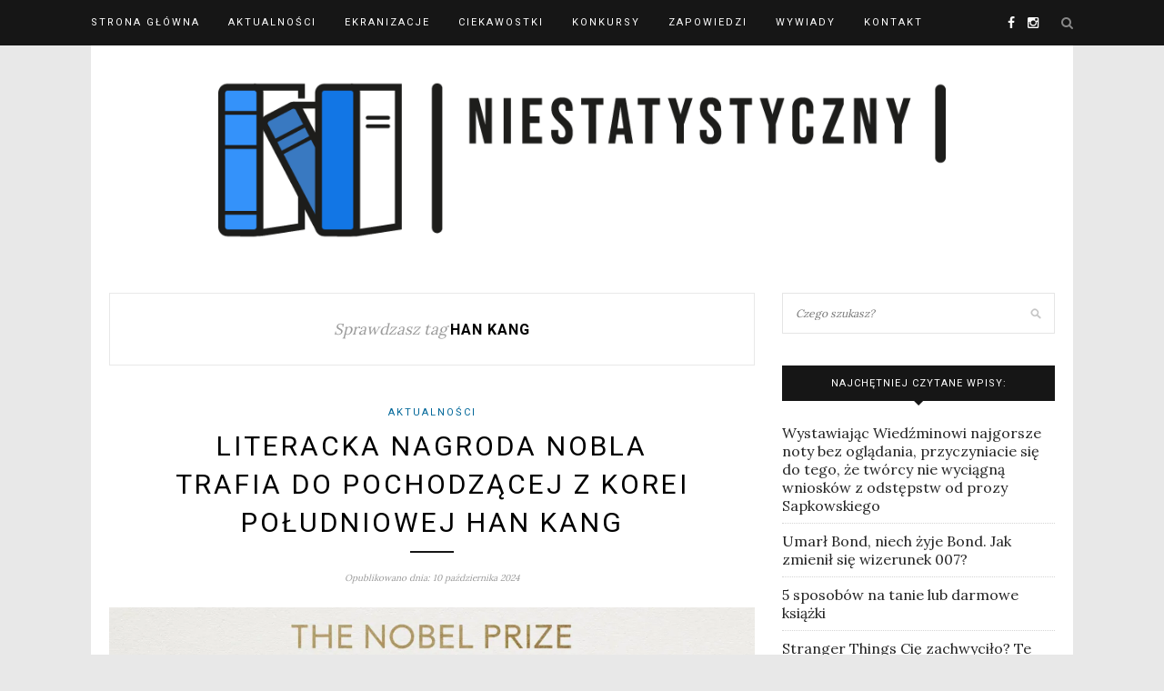

--- FILE ---
content_type: text/html; charset=utf-8
request_url: https://www.google.com/recaptcha/api2/aframe
body_size: 266
content:
<!DOCTYPE HTML><html><head><meta http-equiv="content-type" content="text/html; charset=UTF-8"></head><body><script nonce="m3bwMTjbgg_Ii24Q12NGgA">/** Anti-fraud and anti-abuse applications only. See google.com/recaptcha */ try{var clients={'sodar':'https://pagead2.googlesyndication.com/pagead/sodar?'};window.addEventListener("message",function(a){try{if(a.source===window.parent){var b=JSON.parse(a.data);var c=clients[b['id']];if(c){var d=document.createElement('img');d.src=c+b['params']+'&rc='+(localStorage.getItem("rc::a")?sessionStorage.getItem("rc::b"):"");window.document.body.appendChild(d);sessionStorage.setItem("rc::e",parseInt(sessionStorage.getItem("rc::e")||0)+1);localStorage.setItem("rc::h",'1768400527528');}}}catch(b){}});window.parent.postMessage("_grecaptcha_ready", "*");}catch(b){}</script></body></html>